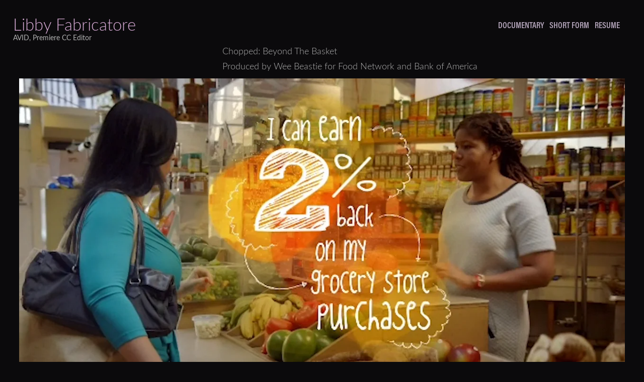

--- FILE ---
content_type: text/html; charset=utf-8
request_url: https://libbyfab.tv/chopped
body_size: 2403
content:
<!DOCTYPE HTML>
<html lang="en-US">
<head>
  <meta charset="UTF-8" />
  <meta name="viewport" content="width=device-width, initial-scale=1" />
      <meta name="twitter:card"  content="summary_large_image" />
      <meta name="twitter:site"  content="@AdobePortfolio" />
      <meta  property="og:title" content="Libby Fabricatore - Chopped: Beyond The Basket" />
      <meta  property="og:image" content="https://cdn.myportfolio.com/f988c379-6138-4d8a-9665-09d485ae234a/2bf4fce1-ece0-424a-84bd-e5894d1a8116_rwc_109x0x480x360x480.jpg?h=f7d9556a2356f5c48cc56d5b9be1fedf" />
        <link rel="icon" href="https://cdn.myportfolio.com/f988c379-6138-4d8a-9665-09d485ae234a/446291f7-1348-4f1c-8a3f-5ad8caebcf01_carw_1x1x32.jpg?h=35901cb2075b26f4d175c38b676ea6ed" />
      <link rel="stylesheet" href="/dist/css/main.css" type="text/css" />
      <link rel="stylesheet" href="https://cdn.myportfolio.com/f988c379-6138-4d8a-9665-09d485ae234a/d3c671bc3ee1125543597de3fefe825c1763698741.css?h=6df01091e188cc8aec6d816f0e051b73" type="text/css" />
    <link rel="canonical" href="https://libbyfab.tv/chopped" />
      <title>Libby Fabricatore - Chopped: Beyond The Basket</title>
    <script type="text/javascript" src="//use.typekit.net/ik/[base64].js?cb=35f77bfb8b50944859ea3d3804e7194e7a3173fb" async onload="
    try {
      window.Typekit.load();
    } catch (e) {
      console.warn('Typekit not loaded.');
    }
    "></script>
</head>
  <body class="transition-enabled">  <div class='page-background-video page-background-video-with-panel'>
  </div>
  <div class="js-responsive-nav">
    <div class="responsive-nav">
      <div class="close-responsive-click-area js-close-responsive-nav">
        <div class="close-responsive-button"></div>
      </div>
          <div class="nav-container">
            <nav data-hover-hint="nav">
                <div class="gallery-title"><a href="/documentary" >DOCUMENTARY</a></div>
                <div class="gallery-title"><a href="/short-form" >SHORT FORM</a></div>
      <div class="page-title">
        <a href="/resume" >RESUME</a>
      </div>
            </nav>
          </div>
    </div>
  </div>
  <div class="site-wrap cfix">
    <div class="site-container">
      <div class="site-content e2e-site-content">
        <header class="site-header">
          <div class="logo-container">
              <div class="logo-wrap" data-hover-hint="logo">
                    <div class="logo e2e-site-logo-text logo-text  ">
    <span class="preserve-whitespace">Libby Fabricatore</span>
</div>
<div class="logo-secondary logo-secondary-text ">
    <span class="preserve-whitespace">AVID, Premiere CC Editor</span>
</div>

              </div>
  <div class="hamburger-click-area js-hamburger">
    <div class="hamburger">
      <i></i>
      <i></i>
      <i></i>
    </div>
  </div>
          </div>
              <div class="nav-container">
                <nav data-hover-hint="nav">
                <div class="gallery-title"><a href="/documentary" >DOCUMENTARY</a></div>
                <div class="gallery-title"><a href="/short-form" >SHORT FORM</a></div>
      <div class="page-title">
        <a href="/resume" >RESUME</a>
      </div>
                </nav>
              </div>
        </header>
        <main>
  <div class="page-container js-site-wrap" data-context="page.page.container" data-hover-hint="pageContainer">
    <section class="page standard-modules">
      <div class="page-content js-page-content" data-context="pages" data-identity="id:p63707787d33542467d7e1e1c12f14628a224150b2c15b6cee63bc">
        <div id="project-canvas" class="js-project-modules modules content">
          <div id="project-modules">
              
              
              
              
              
              <div class="project-module module text project-module-text align- js-project-module e2e-site-project-module-text" style="padding-top: 0px;
padding-bottom: 0px;
  float: right;
  clear: both;
">
  <div class="rich-text js-text-editable module-text"><div class="texteditor-inline-lineheight" style="line-height:9px;"><span style="color:#b1b1b1;" class="texteditor-inline-color"><span style="font-family:jxfv; font-weight:300;"><span style="font-size:18px;" class="texteditor-inline-fontsize">Chopped: Beyond The Basket</span></span></span></div><div class="texteditor-inline-lineheight" style="line-height:9px;"><span style="color:#b1b1b1;" class="texteditor-inline-color"><span style="font-family:jxfv; font-weight:300;"><span style="font-size:18px;" class="texteditor-inline-fontsize">Produced by Wee Beastie for Food Network and Bank of America</span></span></span></div></div>
</div>

              
              
              
              
              
              
              
              
              <div class="project-module module embed project-module-embed js-js-project-module">
  <div class="embed-dimensions" style="max-width: 1280px; max-height: 720px; margin: 0 auto;">
                 <div class="embed-aspect-ratio" style="padding-bottom: 56.25%; position: relative; height: 0;">
                   <iframe src="https://player.vimeo.com/video/770983592?h=76e5a4c83a&amp;badge=0&amp;autopause=0&amp;player_id=0&amp;app_id=58479" frameborder="0" allow="autoplay; picture-in-picture" allowfullscreen style="position:absolute; top:0; left:0; width:100%; height:100%;" class="embed-content" sandbox="allow-same-origin allow-scripts allow-pointer-lock allow-forms allow-popups allow-popups-to-escape-sandbox"></iframe>
                 </div>
               </div>
</div>

              
              
              
              
              
          </div>
        </div>
      </div>
    </section>
  </div>
              <footer class="site-footer" data-hover-hint="footer">
                <div class="footer-text">
                  Contact: Libbyfab@gmail.com   +1 631 525 3907
                </div>
              </footer>
        </main>
      </div>
    </div>
  </div>
</body>
<script type="text/javascript">
  // fix for Safari's back/forward cache
  window.onpageshow = function(e) {
    if (e.persisted) { window.location.reload(); }
  };
</script>
  <script type="text/javascript">var __config__ = {"page_id":"p63707787d33542467d7e1e1c12f14628a224150b2c15b6cee63bc","theme":{"name":"geometric"},"pageTransition":true,"linkTransition":true,"disableDownload":true,"localizedValidationMessages":{"required":"This field is required","Email":"This field must be a valid email address"},"lightbox":{"enabled":true,"color":{"opacity":0.94,"hex":"#fff"}},"cookie_banner":{"enabled":false},"googleAnalytics":{"trackingCode":"G-C3ZXSFFZ4T","anonymization":false}};</script>
  <script type="text/javascript" src="/site/translations?cb=35f77bfb8b50944859ea3d3804e7194e7a3173fb"></script>
  <script type="text/javascript" src="/dist/js/main.js?cb=35f77bfb8b50944859ea3d3804e7194e7a3173fb"></script>
</html>


--- FILE ---
content_type: text/html; charset=UTF-8
request_url: https://player.vimeo.com/video/770983592?h=76e5a4c83a&badge=0&autopause=0&player_id=0&app_id=58479
body_size: 6538
content:
<!DOCTYPE html>
<html lang="en">
<head>
  <meta charset="utf-8">
  <meta name="viewport" content="width=device-width,initial-scale=1,user-scalable=yes">
  
  <link rel="canonical" href="https://player.vimeo.com/video/770983592">
  <meta name="googlebot" content="noindex,indexifembedded">
  
  
  <title>Chopped on Vimeo</title>
  <style>
      body, html, .player, .fallback {
          overflow: hidden;
          width: 100%;
          height: 100%;
          margin: 0;
          padding: 0;
      }
      .fallback {
          
              background-color: transparent;
          
      }
      .player.loading { opacity: 0; }
      .fallback iframe {
          position: fixed;
          left: 0;
          top: 0;
          width: 100%;
          height: 100%;
      }
  </style>
  <link rel="modulepreload" href="https://f.vimeocdn.com/p/4.46.25/js/player.module.js" crossorigin="anonymous">
  <link rel="modulepreload" href="https://f.vimeocdn.com/p/4.46.25/js/vendor.module.js" crossorigin="anonymous">
  <link rel="preload" href="https://f.vimeocdn.com/p/4.46.25/css/player.css" as="style">
</head>

<body>


<div class="vp-placeholder">
    <style>
        .vp-placeholder,
        .vp-placeholder-thumb,
        .vp-placeholder-thumb::before,
        .vp-placeholder-thumb::after {
            position: absolute;
            top: 0;
            bottom: 0;
            left: 0;
            right: 0;
        }
        .vp-placeholder {
            visibility: hidden;
            width: 100%;
            max-height: 100%;
            height: calc(720 / 1280 * 100vw);
            max-width: calc(1280 / 720 * 100vh);
            margin: auto;
        }
        .vp-placeholder-carousel {
            display: none;
            background-color: #000;
            position: absolute;
            left: 0;
            right: 0;
            bottom: -60px;
            height: 60px;
        }
    </style>

    

    
        <style>
            .vp-placeholder-thumb {
                overflow: hidden;
                width: 100%;
                max-height: 100%;
                margin: auto;
            }
            .vp-placeholder-thumb::before,
            .vp-placeholder-thumb::after {
                content: "";
                display: block;
                filter: blur(7px);
                margin: 0;
                background: url(https://i.vimeocdn.com/video/1547916023-f1c3595a9f1e1670c77aaa3f751b0272887dfbb240daf4ed77d194958e815c25-d?mw=80&q=85) 50% 50% / contain no-repeat;
            }
            .vp-placeholder-thumb::before {
                 
                margin: -30px;
            }
        </style>
    

    <div class="vp-placeholder-thumb"></div>
    <div class="vp-placeholder-carousel"></div>
    <script>function placeholderInit(t,h,d,s,n,o){var i=t.querySelector(".vp-placeholder"),v=t.querySelector(".vp-placeholder-thumb");if(h){var p=function(){try{return window.self!==window.top}catch(a){return!0}}(),w=200,y=415,r=60;if(!p&&window.innerWidth>=w&&window.innerWidth<y){i.style.bottom=r+"px",i.style.maxHeight="calc(100vh - "+r+"px)",i.style.maxWidth="calc("+n+" / "+o+" * (100vh - "+r+"px))";var f=t.querySelector(".vp-placeholder-carousel");f.style.display="block"}}if(d){var e=new Image;e.onload=function(){var a=n/o,c=e.width/e.height;if(c<=.95*a||c>=1.05*a){var l=i.getBoundingClientRect(),g=l.right-l.left,b=l.bottom-l.top,m=window.innerWidth/g*100,x=window.innerHeight/b*100;v.style.height="calc("+e.height+" / "+e.width+" * "+m+"vw)",v.style.maxWidth="calc("+e.width+" / "+e.height+" * "+x+"vh)"}i.style.visibility="visible"},e.src=s}else i.style.visibility="visible"}
</script>
    <script>placeholderInit(document,  false ,  true , "https://i.vimeocdn.com/video/1547916023-f1c3595a9f1e1670c77aaa3f751b0272887dfbb240daf4ed77d194958e815c25-d?mw=80\u0026q=85",  1280 ,  720 );</script>
</div>

<div id="player" class="player"></div>
<script>window.playerConfig = {"cdn_url":"https://f.vimeocdn.com","vimeo_api_url":"api.vimeo.com","request":{"files":{"dash":{"cdns":{"akfire_interconnect_quic":{"avc_url":"https://vod-adaptive-ak.vimeocdn.com/exp=1768751040~acl=%2F7cbaaa77-786e-4214-a2dc-90b15bcf60ce%2Fpsid%3De50ba7a113083ee5f3b9f289a854e4e0df8c3af38fcc769e268fb2edb61303ce%2F%2A~hmac=7b69be3a3554810a386e33de4cc25e24224dc5dde4cdcee70e6fb4fe78a3165c/7cbaaa77-786e-4214-a2dc-90b15bcf60ce/psid=e50ba7a113083ee5f3b9f289a854e4e0df8c3af38fcc769e268fb2edb61303ce/v2/playlist/av/primary/prot/cXNyPTE/playlist.json?omit=av1-hevc\u0026pathsig=8c953e4f~eFtGLfYMaIlPSYkqcsTGTIN_JPJVCiOT2oQltH6DZh0\u0026qsr=1\u0026r=dXM%3D\u0026rh=cE8s1","origin":"gcs","url":"https://vod-adaptive-ak.vimeocdn.com/exp=1768751040~acl=%2F7cbaaa77-786e-4214-a2dc-90b15bcf60ce%2Fpsid%3De50ba7a113083ee5f3b9f289a854e4e0df8c3af38fcc769e268fb2edb61303ce%2F%2A~hmac=7b69be3a3554810a386e33de4cc25e24224dc5dde4cdcee70e6fb4fe78a3165c/7cbaaa77-786e-4214-a2dc-90b15bcf60ce/psid=e50ba7a113083ee5f3b9f289a854e4e0df8c3af38fcc769e268fb2edb61303ce/v2/playlist/av/primary/prot/cXNyPTE/playlist.json?pathsig=8c953e4f~eFtGLfYMaIlPSYkqcsTGTIN_JPJVCiOT2oQltH6DZh0\u0026qsr=1\u0026r=dXM%3D\u0026rh=cE8s1"},"fastly_skyfire":{"avc_url":"https://skyfire.vimeocdn.com/1768751040-0x8d5dca3e73e594e68289c5e0091117c160f70a63/7cbaaa77-786e-4214-a2dc-90b15bcf60ce/psid=e50ba7a113083ee5f3b9f289a854e4e0df8c3af38fcc769e268fb2edb61303ce/v2/playlist/av/primary/prot/cXNyPTE/playlist.json?omit=av1-hevc\u0026pathsig=8c953e4f~eFtGLfYMaIlPSYkqcsTGTIN_JPJVCiOT2oQltH6DZh0\u0026qsr=1\u0026r=dXM%3D\u0026rh=cE8s1","origin":"gcs","url":"https://skyfire.vimeocdn.com/1768751040-0x8d5dca3e73e594e68289c5e0091117c160f70a63/7cbaaa77-786e-4214-a2dc-90b15bcf60ce/psid=e50ba7a113083ee5f3b9f289a854e4e0df8c3af38fcc769e268fb2edb61303ce/v2/playlist/av/primary/prot/cXNyPTE/playlist.json?pathsig=8c953e4f~eFtGLfYMaIlPSYkqcsTGTIN_JPJVCiOT2oQltH6DZh0\u0026qsr=1\u0026r=dXM%3D\u0026rh=cE8s1"}},"default_cdn":"akfire_interconnect_quic","separate_av":true,"streams":[{"profile":"c3347cdf-6c91-4ab3-8d56-737128e7a65f","id":"6e4b47bd-d1f4-4890-8227-9b24d15cd3bf","fps":29.98,"quality":"360p"},{"profile":"d0b41bac-2bf2-4310-8113-df764d486192","id":"a54858f8-40db-45e4-b0cd-e3e3c85437c9","fps":29.98,"quality":"240p"},{"profile":"f9e4a5d7-8043-4af3-b231-641ca735a130","id":"b5de372a-9d58-4746-b830-3ea522c514bd","fps":29.98,"quality":"540p"},{"profile":"f3f6f5f0-2e6b-4e90-994e-842d1feeabc0","id":"67f07ba8-cc2e-45c3-aa09-7bf8ced20715","fps":29.98,"quality":"720p"}],"streams_avc":[{"profile":"f3f6f5f0-2e6b-4e90-994e-842d1feeabc0","id":"67f07ba8-cc2e-45c3-aa09-7bf8ced20715","fps":29.98,"quality":"720p"},{"profile":"c3347cdf-6c91-4ab3-8d56-737128e7a65f","id":"6e4b47bd-d1f4-4890-8227-9b24d15cd3bf","fps":29.98,"quality":"360p"},{"profile":"d0b41bac-2bf2-4310-8113-df764d486192","id":"a54858f8-40db-45e4-b0cd-e3e3c85437c9","fps":29.98,"quality":"240p"},{"profile":"f9e4a5d7-8043-4af3-b231-641ca735a130","id":"b5de372a-9d58-4746-b830-3ea522c514bd","fps":29.98,"quality":"540p"}]},"hls":{"captions":"https://vod-adaptive-ak.vimeocdn.com/exp=1768751040~acl=%2F7cbaaa77-786e-4214-a2dc-90b15bcf60ce%2Fpsid%3De50ba7a113083ee5f3b9f289a854e4e0df8c3af38fcc769e268fb2edb61303ce%2F%2A~hmac=7b69be3a3554810a386e33de4cc25e24224dc5dde4cdcee70e6fb4fe78a3165c/7cbaaa77-786e-4214-a2dc-90b15bcf60ce/psid=e50ba7a113083ee5f3b9f289a854e4e0df8c3af38fcc769e268fb2edb61303ce/v2/playlist/av/primary/sub/54506292-c-en-x-autogen/prot/cXNyPTE/playlist.m3u8?ext-subs=1\u0026omit=opus\u0026pathsig=8c953e4f~PKEsyDvz5A4bQCgYSsKTfqBArBwTa0b_MXu9uKlvz4U\u0026qsr=1\u0026r=dXM%3D\u0026rh=cE8s1\u0026sf=fmp4","cdns":{"akfire_interconnect_quic":{"avc_url":"https://vod-adaptive-ak.vimeocdn.com/exp=1768751040~acl=%2F7cbaaa77-786e-4214-a2dc-90b15bcf60ce%2Fpsid%3De50ba7a113083ee5f3b9f289a854e4e0df8c3af38fcc769e268fb2edb61303ce%2F%2A~hmac=7b69be3a3554810a386e33de4cc25e24224dc5dde4cdcee70e6fb4fe78a3165c/7cbaaa77-786e-4214-a2dc-90b15bcf60ce/psid=e50ba7a113083ee5f3b9f289a854e4e0df8c3af38fcc769e268fb2edb61303ce/v2/playlist/av/primary/sub/54506292-c-en-x-autogen/prot/cXNyPTE/playlist.m3u8?ext-subs=1\u0026omit=av1-hevc-opus\u0026pathsig=8c953e4f~PKEsyDvz5A4bQCgYSsKTfqBArBwTa0b_MXu9uKlvz4U\u0026qsr=1\u0026r=dXM%3D\u0026rh=cE8s1\u0026sf=fmp4","captions":"https://vod-adaptive-ak.vimeocdn.com/exp=1768751040~acl=%2F7cbaaa77-786e-4214-a2dc-90b15bcf60ce%2Fpsid%3De50ba7a113083ee5f3b9f289a854e4e0df8c3af38fcc769e268fb2edb61303ce%2F%2A~hmac=7b69be3a3554810a386e33de4cc25e24224dc5dde4cdcee70e6fb4fe78a3165c/7cbaaa77-786e-4214-a2dc-90b15bcf60ce/psid=e50ba7a113083ee5f3b9f289a854e4e0df8c3af38fcc769e268fb2edb61303ce/v2/playlist/av/primary/sub/54506292-c-en-x-autogen/prot/cXNyPTE/playlist.m3u8?ext-subs=1\u0026omit=opus\u0026pathsig=8c953e4f~PKEsyDvz5A4bQCgYSsKTfqBArBwTa0b_MXu9uKlvz4U\u0026qsr=1\u0026r=dXM%3D\u0026rh=cE8s1\u0026sf=fmp4","origin":"gcs","url":"https://vod-adaptive-ak.vimeocdn.com/exp=1768751040~acl=%2F7cbaaa77-786e-4214-a2dc-90b15bcf60ce%2Fpsid%3De50ba7a113083ee5f3b9f289a854e4e0df8c3af38fcc769e268fb2edb61303ce%2F%2A~hmac=7b69be3a3554810a386e33de4cc25e24224dc5dde4cdcee70e6fb4fe78a3165c/7cbaaa77-786e-4214-a2dc-90b15bcf60ce/psid=e50ba7a113083ee5f3b9f289a854e4e0df8c3af38fcc769e268fb2edb61303ce/v2/playlist/av/primary/sub/54506292-c-en-x-autogen/prot/cXNyPTE/playlist.m3u8?ext-subs=1\u0026omit=opus\u0026pathsig=8c953e4f~PKEsyDvz5A4bQCgYSsKTfqBArBwTa0b_MXu9uKlvz4U\u0026qsr=1\u0026r=dXM%3D\u0026rh=cE8s1\u0026sf=fmp4"},"fastly_skyfire":{"avc_url":"https://skyfire.vimeocdn.com/1768751040-0x8d5dca3e73e594e68289c5e0091117c160f70a63/7cbaaa77-786e-4214-a2dc-90b15bcf60ce/psid=e50ba7a113083ee5f3b9f289a854e4e0df8c3af38fcc769e268fb2edb61303ce/v2/playlist/av/primary/sub/54506292-c-en-x-autogen/prot/cXNyPTE/playlist.m3u8?ext-subs=1\u0026omit=av1-hevc-opus\u0026pathsig=8c953e4f~PKEsyDvz5A4bQCgYSsKTfqBArBwTa0b_MXu9uKlvz4U\u0026qsr=1\u0026r=dXM%3D\u0026rh=cE8s1\u0026sf=fmp4","captions":"https://skyfire.vimeocdn.com/1768751040-0x8d5dca3e73e594e68289c5e0091117c160f70a63/7cbaaa77-786e-4214-a2dc-90b15bcf60ce/psid=e50ba7a113083ee5f3b9f289a854e4e0df8c3af38fcc769e268fb2edb61303ce/v2/playlist/av/primary/sub/54506292-c-en-x-autogen/prot/cXNyPTE/playlist.m3u8?ext-subs=1\u0026omit=opus\u0026pathsig=8c953e4f~PKEsyDvz5A4bQCgYSsKTfqBArBwTa0b_MXu9uKlvz4U\u0026qsr=1\u0026r=dXM%3D\u0026rh=cE8s1\u0026sf=fmp4","origin":"gcs","url":"https://skyfire.vimeocdn.com/1768751040-0x8d5dca3e73e594e68289c5e0091117c160f70a63/7cbaaa77-786e-4214-a2dc-90b15bcf60ce/psid=e50ba7a113083ee5f3b9f289a854e4e0df8c3af38fcc769e268fb2edb61303ce/v2/playlist/av/primary/sub/54506292-c-en-x-autogen/prot/cXNyPTE/playlist.m3u8?ext-subs=1\u0026omit=opus\u0026pathsig=8c953e4f~PKEsyDvz5A4bQCgYSsKTfqBArBwTa0b_MXu9uKlvz4U\u0026qsr=1\u0026r=dXM%3D\u0026rh=cE8s1\u0026sf=fmp4"}},"default_cdn":"akfire_interconnect_quic","separate_av":true}},"file_codecs":{"av1":[],"avc":["67f07ba8-cc2e-45c3-aa09-7bf8ced20715","6e4b47bd-d1f4-4890-8227-9b24d15cd3bf","a54858f8-40db-45e4-b0cd-e3e3c85437c9","b5de372a-9d58-4746-b830-3ea522c514bd"],"hevc":{"dvh1":[],"hdr":[],"sdr":[]}},"lang":"en","referrer":"https://libbyfab.tv/chopped","cookie_domain":".vimeo.com","signature":"9bdc3dd62846ae41dfc56855141a1806","timestamp":1768747440,"expires":3600,"text_tracks":[{"id":54506292,"lang":"en-x-autogen","url":"https://captions.vimeo.com/captions/54506292.vtt?expires=1768751040\u0026sig=d139963164baff6f28e2cc3c8320736f43d97cb1","kind":"captions","label":"English (auto-generated)","provenance":"ai_generated","default":true}],"thumb_preview":{"url":"https://videoapi-sprites.vimeocdn.com/video-sprites/image/fe6ba645-4802-44be-b463-74e60be07981.0.jpeg?ClientID=sulu\u0026Expires=1768751040\u0026Signature=c5b37a7cb8a390734fa0b4c4ced3a80824e0c424","height":2640,"width":4686,"frame_height":240,"frame_width":426,"columns":11,"frames":120},"currency":"USD","session":"ff7c503cd8d506c91fc42ee27cde1331a4bcdc301768747440","cookie":{"volume":1,"quality":null,"hd":0,"captions":null,"transcript":null,"captions_styles":{"color":null,"fontSize":null,"fontFamily":null,"fontOpacity":null,"bgOpacity":null,"windowColor":null,"windowOpacity":null,"bgColor":null,"edgeStyle":null},"audio_language":null,"audio_kind":null,"qoe_survey_vote":0},"build":{"backend":"31e9776","js":"4.46.25"},"urls":{"js":"https://f.vimeocdn.com/p/4.46.25/js/player.js","js_base":"https://f.vimeocdn.com/p/4.46.25/js","js_module":"https://f.vimeocdn.com/p/4.46.25/js/player.module.js","js_vendor_module":"https://f.vimeocdn.com/p/4.46.25/js/vendor.module.js","locales_js":{"de-DE":"https://f.vimeocdn.com/p/4.46.25/js/player.de-DE.js","en":"https://f.vimeocdn.com/p/4.46.25/js/player.js","es":"https://f.vimeocdn.com/p/4.46.25/js/player.es.js","fr-FR":"https://f.vimeocdn.com/p/4.46.25/js/player.fr-FR.js","ja-JP":"https://f.vimeocdn.com/p/4.46.25/js/player.ja-JP.js","ko-KR":"https://f.vimeocdn.com/p/4.46.25/js/player.ko-KR.js","pt-BR":"https://f.vimeocdn.com/p/4.46.25/js/player.pt-BR.js","zh-CN":"https://f.vimeocdn.com/p/4.46.25/js/player.zh-CN.js"},"ambisonics_js":"https://f.vimeocdn.com/p/external/ambisonics.min.js","barebone_js":"https://f.vimeocdn.com/p/4.46.25/js/barebone.js","chromeless_js":"https://f.vimeocdn.com/p/4.46.25/js/chromeless.js","three_js":"https://f.vimeocdn.com/p/external/three.rvimeo.min.js","vuid_js":"https://f.vimeocdn.com/js_opt/modules/utils/vuid.min.js","hive_sdk":"https://f.vimeocdn.com/p/external/hive-sdk.js","hive_interceptor":"https://f.vimeocdn.com/p/external/hive-interceptor.js","proxy":"https://player.vimeo.com/static/proxy.html","css":"https://f.vimeocdn.com/p/4.46.25/css/player.css","chromeless_css":"https://f.vimeocdn.com/p/4.46.25/css/chromeless.css","fresnel":"https://arclight.vimeo.com/add/player-stats","player_telemetry_url":"https://arclight.vimeo.com/player-events","telemetry_base":"https://lensflare.vimeo.com"},"flags":{"plays":1,"dnt":0,"autohide_controls":0,"preload_video":"metadata_on_hover","qoe_survey_forced":0,"ai_widget":0,"ecdn_delta_updates":0,"disable_mms":0,"check_clip_skipping_forward":0},"country":"US","client":{"ip":"3.15.240.132"},"ab_tests":{"cross_origin_texttracks":{"group":"variant","track":false,"data":null},"restrict_max_quality_unless_visible":{"group":"control","track":true,"data":null}},"atid":"3100634600.1768747440","ai_widget_signature":"6e9c64ac153750b0b18615207948559095a410b36c8fd5daea0a90912b0a77dd_1768751040","config_refresh_url":"https://player.vimeo.com/video/770983592/config/request?atid=3100634600.1768747440\u0026expires=3600\u0026referrer=https%3A%2F%2Flibbyfab.tv%2Fchopped\u0026session=ff7c503cd8d506c91fc42ee27cde1331a4bcdc301768747440\u0026signature=9bdc3dd62846ae41dfc56855141a1806\u0026time=1768747440\u0026v=1"},"player_url":"player.vimeo.com","video":{"id":770983592,"title":"Chopped","width":1280,"height":720,"duration":60,"url":"","share_url":"https://vimeo.com/770983592","embed_code":"\u003ciframe title=\"vimeo-player\" src=\"https://player.vimeo.com/video/770983592?h=76e5a4c83a\" width=\"640\" height=\"360\" frameborder=\"0\" referrerpolicy=\"strict-origin-when-cross-origin\" allow=\"autoplay; fullscreen; picture-in-picture; clipboard-write; encrypted-media; web-share\"   allowfullscreen\u003e\u003c/iframe\u003e","default_to_hd":0,"privacy":"disable","embed_permission":"whitelist","thumbnail_url":"https://i.vimeocdn.com/video/1547916023-f1c3595a9f1e1670c77aaa3f751b0272887dfbb240daf4ed77d194958e815c25-d","owner":{"id":16633484,"name":"anonymous","img":"https://i.vimeocdn.com/portrait/defaults-blue_60x60?region=us","img_2x":"https://i.vimeocdn.com/portrait/defaults-blue_60x60?region=us","url":"https://vimeo.com/libbyfab","account_type":"plus"},"spatial":0,"live_event":null,"version":{"current":null,"available":[{"id":490713786,"file_id":3496957734,"is_current":true}]},"unlisted_hash":null,"rating":{"id":3},"fps":29.98,"bypass_token":"eyJ0eXAiOiJKV1QiLCJhbGciOiJIUzI1NiJ9.eyJjbGlwX2lkIjo3NzA5ODM1OTIsImV4cCI6MTc2ODc1MTEwMH0.QglaU4DGS-Ffgi-HkaKiPMImOmthCwQpjzIE4VoWh1E","channel_layout":"stereo","ai":0,"locale":""},"user":{"id":0,"team_id":0,"team_origin_user_id":0,"account_type":"none","liked":0,"watch_later":0,"owner":0,"mod":0,"logged_in":0,"private_mode_enabled":0,"vimeo_api_client_token":"eyJhbGciOiJIUzI1NiIsInR5cCI6IkpXVCJ9.eyJzZXNzaW9uX2lkIjoiZmY3YzUwM2NkOGQ1MDZjOTFmYzQyZWUyN2NkZTEzMzFhNGJjZGMzMDE3Njg3NDc0NDAiLCJleHAiOjE3Njg3NTEwNDAsImFwcF9pZCI6MTE4MzU5LCJzY29wZXMiOiJwdWJsaWMgc3RhdHMifQ.rVw088e6NM67hwgZ3PpRVMoMXuQwFJSzTKEQmfVGdGY"},"view":1,"vimeo_url":"vimeo.com","embed":{"audio_track":"","autoplay":0,"autopause":0,"dnt":0,"editor":0,"keyboard":1,"log_plays":1,"loop":0,"muted":0,"on_site":0,"texttrack":"","transparent":1,"outro":"videos","playsinline":1,"quality":null,"player_id":"0","api":null,"app_id":"58479","color":"AD8ED4","color_one":"000000","color_two":"AD8ED4","color_three":"ffffff","color_four":"000000","context":"embed.main","settings":{"auto_pip":1,"badge":0,"byline":0,"collections":0,"color":0,"force_color_one":0,"force_color_two":0,"force_color_three":0,"force_color_four":0,"embed":0,"fullscreen":1,"like":0,"logo":0,"playbar":1,"portrait":0,"pip":1,"share":0,"spatial_compass":0,"spatial_label":0,"speed":1,"title":0,"volume":1,"watch_later":0,"watch_full_video":1,"controls":1,"airplay":1,"audio_tracks":1,"chapters":1,"chromecast":1,"cc":1,"transcript":1,"quality":1,"play_button_position":0,"ask_ai":0,"skipping_forward":1,"debug_payload_collection_policy":"default"},"create_interactive":{"has_create_interactive":false,"viddata_url":""},"min_quality":null,"max_quality":null,"initial_quality":null,"prefer_mms":1}}</script>
<script>const fullscreenSupported="exitFullscreen"in document||"webkitExitFullscreen"in document||"webkitCancelFullScreen"in document||"mozCancelFullScreen"in document||"msExitFullscreen"in document||"webkitEnterFullScreen"in document.createElement("video");var isIE=checkIE(window.navigator.userAgent),incompatibleBrowser=!fullscreenSupported||isIE;window.noModuleLoading=!1,window.dynamicImportSupported=!1,window.cssLayersSupported=typeof CSSLayerBlockRule<"u",window.isInIFrame=function(){try{return window.self!==window.top}catch(e){return!0}}(),!window.isInIFrame&&/twitter/i.test(navigator.userAgent)&&window.playerConfig.video.url&&(window.location=window.playerConfig.video.url),window.playerConfig.request.lang&&document.documentElement.setAttribute("lang",window.playerConfig.request.lang),window.loadScript=function(e){var n=document.getElementsByTagName("script")[0];n&&n.parentNode?n.parentNode.insertBefore(e,n):document.head.appendChild(e)},window.loadVUID=function(){if(!window.playerConfig.request.flags.dnt&&!window.playerConfig.embed.dnt){window._vuid=[["pid",window.playerConfig.request.session]];var e=document.createElement("script");e.async=!0,e.src=window.playerConfig.request.urls.vuid_js,window.loadScript(e)}},window.loadCSS=function(e,n){var i={cssDone:!1,startTime:new Date().getTime(),link:e.createElement("link")};return i.link.rel="stylesheet",i.link.href=n,e.getElementsByTagName("head")[0].appendChild(i.link),i.link.onload=function(){i.cssDone=!0},i},window.loadLegacyJS=function(e,n){if(incompatibleBrowser){var i=e.querySelector(".vp-placeholder");i&&i.parentNode&&i.parentNode.removeChild(i);let a=`/video/${window.playerConfig.video.id}/fallback`;window.playerConfig.request.referrer&&(a+=`?referrer=${window.playerConfig.request.referrer}`),n.innerHTML=`<div class="fallback"><iframe title="unsupported message" src="${a}" frameborder="0"></iframe></div>`}else{n.className="player loading";var t=window.loadCSS(e,window.playerConfig.request.urls.css),r=e.createElement("script"),o=!1;r.src=window.playerConfig.request.urls.js,window.loadScript(r),r["onreadystatechange"in r?"onreadystatechange":"onload"]=function(){!o&&(!this.readyState||this.readyState==="loaded"||this.readyState==="complete")&&(o=!0,playerObject=new VimeoPlayer(n,window.playerConfig,t.cssDone||{link:t.link,startTime:t.startTime}))},window.loadVUID()}};function checkIE(e){e=e&&e.toLowerCase?e.toLowerCase():"";function n(r){return r=r.toLowerCase(),new RegExp(r).test(e);return browserRegEx}var i=n("msie")?parseFloat(e.replace(/^.*msie (\d+).*$/,"$1")):!1,t=n("trident")?parseFloat(e.replace(/^.*trident\/(\d+)\.(\d+).*$/,"$1.$2"))+4:!1;return i||t}
</script>
<script nomodule>
  window.noModuleLoading = true;
  var playerEl = document.getElementById('player');
  window.loadLegacyJS(document, playerEl);
</script>
<script type="module">try{import("").catch(()=>{})}catch(t){}window.dynamicImportSupported=!0;
</script>
<script type="module">if(!window.dynamicImportSupported||!window.cssLayersSupported){if(!window.noModuleLoading){window.noModuleLoading=!0;var playerEl=document.getElementById("player");window.loadLegacyJS(document,playerEl)}var moduleScriptLoader=document.getElementById("js-module-block");moduleScriptLoader&&moduleScriptLoader.parentElement.removeChild(moduleScriptLoader)}
</script>
<script type="module" id="js-module-block">if(!window.noModuleLoading&&window.dynamicImportSupported&&window.cssLayersSupported){const n=document.getElementById("player"),e=window.loadCSS(document,window.playerConfig.request.urls.css);import(window.playerConfig.request.urls.js_module).then(function(o){new o.VimeoPlayer(n,window.playerConfig,e.cssDone||{link:e.link,startTime:e.startTime}),window.loadVUID()}).catch(function(o){throw/TypeError:[A-z ]+import[A-z ]+module/gi.test(o)&&window.loadLegacyJS(document,n),o})}
</script>

<script type="application/ld+json">{"embedUrl":"https://player.vimeo.com/video/770983592?h=76e5a4c83a","thumbnailUrl":"https://i.vimeocdn.com/video/1547916023-f1c3595a9f1e1670c77aaa3f751b0272887dfbb240daf4ed77d194958e815c25-d?f=webp","name":"Chopped","description":"This is \"Chopped\" by \"anonymous\" on Vimeo, the home for high quality videos and the people who love them.","duration":"PT60S","uploadDate":"2022-11-14T21:40:33-05:00","@context":"https://schema.org/","@type":"VideoObject"}</script>

</body>
</html>


--- FILE ---
content_type: text/vtt; charset=utf-8
request_url: https://captions.vimeo.com/captions/54506292.vtt?expires=1768751040&sig=d139963164baff6f28e2cc3c8320736f43d97cb1
body_size: 1599
content:
WEBVTT

1
00:00:02.900 --> 00:00:05.500
My job is my passion as The

2
00:00:05.500 --> 00:00:08.600
Culinary producer for the show Chopped. I'm in

3
00:00:08.600 --> 00:00:11.200
charge of finding the unique ingredients that fill our

4
00:00:11.200 --> 00:00:11.600
baskets.

5
00:00:14.500 --> 00:00:16.300
I love the thrill of the unexpected.

6
00:00:18.400 --> 00:00:20.600
searching everywhere for unusual items

7
00:00:23.100 --> 00:00:24.900
never knowing what I'll find.

8
00:00:29.700 --> 00:00:31.200
wow, Elk jerky

9
00:00:33.600 --> 00:00:34.000
Perfect.

10
00:00:36.100 --> 00:00:39.700
I want to keep the chefs on their toes and wow our viewers week after

11
00:00:39.700 --> 00:00:40.000
week.

12
00:00:41.400 --> 00:00:44.500
But the best part of my job is watching the chefs turn

13
00:00:44.500 --> 00:00:47.400
challenging ingredients into amazing dishes.

14
00:00:48.200 --> 00:00:51.500
Unlike Sarah's ingredients using the Bank of America Card Cash

15
00:00:51.500 --> 00:00:54.400
rewards credit card is simple earn 1% cash

16
00:00:54.400 --> 00:00:57.500
back on everyday purchases 2% back in grocery

17
00:00:57.500 --> 00:00:59.300
stores 3% back on gas.
